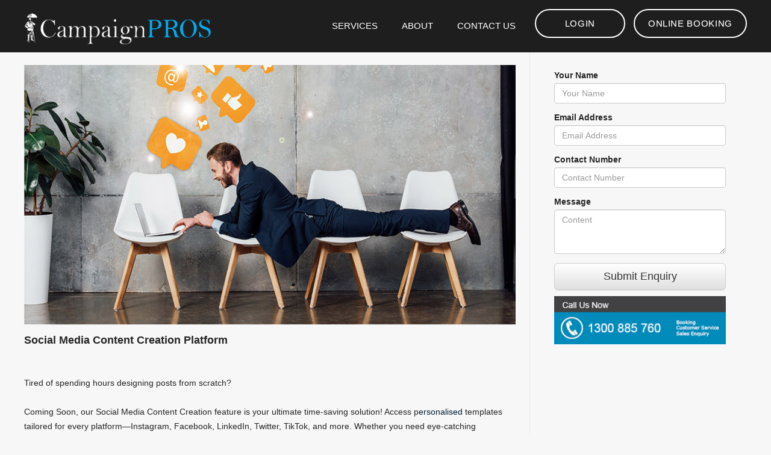

--- FILE ---
content_type: text/html; charset=UTF-8
request_url: http://www.campaignpros.com.au/service/creative-services
body_size: 20722
content:
<html>
<head>
    <meta charset='utf-8'>

	    <title>﻿CampaignPROS
</title>

<meta http-equiv="X-UA-Compatible" content="IE=edge">
<meta name="360-site-verification" content="591a2fd798f17d56e080d157708b4e28">
    <title>﻿CampaignPROS
</title>
    <link href="http://www.campaignpros.com.au/assets/css/home/bootstrap.min.css" rel="stylesheet">
    <link href="http://www.campaignpros.com.au/assets/css/home/bootstrap-theme.min.css" rel="stylesheet">
        <link href="http://www.campaignpros.com.au/assets/css/home/site_new.css" rel="stylesheet" type="text/css">
		<link rel="stylesheet" href="http://www.campaignpros.com.au/assets/layui/css/layui.css">
		<script src="http://www.campaignpros.com.au/assets/layui/layui.js"></script>
        <script src="http://www.campaignpros.com.au/assets/js/home/jquery.js"></script>
        <script src="http://www.campaignpros.com.au/assets/js/home/bootstrap.js"></script>
		

 <!--[if lte IE 6]>
<link rel="stylesheet" type="text/css" href="http://www.campaignpros.com.au/assets/css/home/bootstrap-ie6.min.css">
<![endif]-->
<!--[if lte IE 7]>
<link rel="stylesheet" type="text/css" href="http://www.campaignpros.com.au/assets/css/home/ie.css">
<![endif]-->


<!--[if lt IE 9]>
<script src="http://www.campaignpros.com.au/assets/js/home/html5.js"></script>
<![endif]-->


<!--[if lt IE 9]>
<script src="http://www.campaignpros.com.au/assets/js/home/html5shiv.js"></script>
<script src="http://www.campaignpros.com.au/assets/js/home/respond.min.js"></script>
<![endif]-->


	<!--[if lt IE 9]>
		<script src="http://www.campaignpros.com.au/assets/js/home/jquery-1.7.js"></script>
	<![endif]-->

        <script src="http://www.campaignpros.com.au/assets/js/home/jquery.slides.min.js"></script>
</head>
<script type="text/javascript">
function IsPC()
{
           var userAgentInfo = navigator.userAgent;
           var Agents = new Array("Android", "iPhone", "SymbianOS", "Windows Phone", "iPad", "iPod");
           var flag = true;
           for (var v = 0; v < Agents.length; v++) {
               if (userAgentInfo.indexOf(Agents[v]) > 0) { flag = false; break; }
           }
           return flag;
}
</script>
<!-- Start of touchinmedia Zendesk Widget script -->
<!-- End of touchinmedia Zendesk Widget script -->
<body>
<div id='main'>

   <div id='header' class="visible-lg-">

   	<div id='header-con'>
   		<div class='logo' style='font-size:30px;float:left;width:20%;margin-top:14px;margin-left: -37px'>

   		<span style="color:#fff;top:13px">
		<a href='/'>
   		<img  src='/images/home/logo.png' style="transform: scale(0.8)"></a>
   		</span>

   		</div>

   		<div class='nav' style='float:right;width:60%;text-align:right'>
   			<ul>
   				<li class='tcm'><a href='http://www.campaignpros.com.au/solutions'>SERVICES</a></li>
   				<li class='tcm'><a href='http://www.campaignpros.com.au/about'>ABOUT</a></li>
   				<li class='tcm'><a href='http://www.campaignpros.com.au/contact'>CONTACT US</a></li>
   				<li  class='header-btn'><a href='http://www.campaignpros.com.au/login'>LOGIN</a></li>
   				<li class='header-btn'><a href='http://www.campaignpros.com.au/appointment' >Online Booking</a></li>
   			</ul>
   		</div>
   	</div>

   </div>
   <div style='height:87px'></div>

   <div style='min-height: 1000px;min-width:1200px'>
   		<div id='art-ads'>
	<div id='com-left' style=''>
	<p><span style="font-family: arial, helvetica, sans-serif; font-size: 18px;"><br/></span></p><p><img src="/upload/image/tcm/20250512/1747018769232305.jpg" title="1747018769232305.jpg" alt="1742866856201102.jpg" width="816" height="431" style="width: 816px; height: 431px;"/></p><p><br/></p><p style="box-sizing: border-box; margin-top: 0px; margin-bottom: 0px; padding: 0px; -webkit-tap-highlight-color: rgba(0, 0, 0, 0);"><strong><span style="box-sizing: border-box; font-family: arial, helvetica, sans-serif; font-size: 18px;">Social Media Content Creation Platform&nbsp;&nbsp;&nbsp;&nbsp;</span></strong></p><p style="box-sizing: border-box; margin-top: 0px; margin-bottom: 0px; padding: 0px; -webkit-tap-highlight-color: rgba(0, 0, 0, 0);"><br style="box-sizing: border-box;"/></p><p style="box-sizing: border-box; margin-top: 0px; margin-bottom: 0px; padding: 0px; -webkit-tap-highlight-color: rgba(0, 0, 0, 0);"><br style="box-sizing: border-box;"/></p><p style="box-sizing: border-box; margin-top: 0px; margin-bottom: 0px; padding: 0px; -webkit-tap-highlight-color: rgba(0, 0, 0, 0);"><br style="box-sizing: border-box;"/></p><p style="box-sizing: border-box; margin-top: 0px; margin-bottom: 0px; padding: 0px; -webkit-tap-highlight-color: rgba(0, 0, 0, 0); line-height: 1.75em;"><span style="box-sizing: border-box; font-family: arial, helvetica, sans-serif; font-size: 14px;">Tired of spending hours designing posts from scratch?</span></p><p style="box-sizing: border-box; margin-top: 0px; margin-bottom: 0px; padding: 0px; -webkit-tap-highlight-color: rgba(0, 0, 0, 0); line-height: 1.75em;"><span style="box-sizing: border-box; font-family: arial, helvetica, sans-serif; font-size: 14px;"><br style="box-sizing: border-box;"/></span></p><p style="box-sizing: border-box; margin-top: 0px; margin-bottom: 0px; padding: 0px; -webkit-tap-highlight-color: rgba(0, 0, 0, 0); line-height: 1.75em;"><span style="font-size: 14px;"><span style="box-sizing: border-box; text-wrap-mode: wrap; font-family: arial, helvetica, sans-serif; font-size: 14px;">Coming Soon</span><span style="box-sizing: border-box; font-size: 14px; font-family: arial, helvetica, sans-serif;"><span style="">,&nbsp;</span>our Social Media Content Creation feature is your ultimate time-saving solution! Access&nbsp;<span style="">p<span google="" text-wrap-mode:="" background-color:="" style="box-sizing: border-box; font-size: 14px; color: rgb(0, 29, 53);">ersonalised</span></span>&nbsp;templates tailored for every platform—Instagram, Facebook, LinkedIn, Twitter, TikTok, and more. Whether you need eye-catching carousels, engaging stories, sleek banners, or promotional graphics, we’ve got templates to fit every aesthetic: modern, minimalist, bold, elegant, or playful.</span></span></p><p style="box-sizing: border-box; margin-top: 0px; margin-bottom: 0px; padding: 0px; -webkit-tap-highlight-color: rgba(0, 0, 0, 0); line-height: 1.75em;"><span style="box-sizing: border-box; font-family: arial, helvetica, sans-serif; font-size: 14px;"><br/></span></p><p style="box-sizing: border-box; margin-top: 0px; margin-bottom: 0px; padding: 0px; -webkit-tap-highlight-color: rgba(0, 0, 0, 0);"><br style="box-sizing: border-box; color: rgba(0, 0, 0, 0.85); font-family: " helvetica="" pingfang="" font-size:="" text-wrap-mode:="" background-color:=""/></p><p style="box-sizing: border-box; margin-top: 0px; margin-bottom: 0px; padding: 0px; -webkit-tap-highlight-color: rgba(0, 0, 0, 0);"><img src="/upload/image/tcm/20250512/1747018832239188.jpg" title="1747018832239188.jpg" alt="1742872825820102.jpg"/></p><p style="box-sizing: border-box; margin-top: 0px; margin-bottom: 0px; padding: 0px; -webkit-tap-highlight-color: rgba(0, 0, 0, 0);"><br/></p><p style="box-sizing: border-box; margin-top: 0px; margin-bottom: 0px; padding: 0px; -webkit-tap-highlight-color: rgba(0, 0, 0, 0);"><br/></p><p><span style="font-family: arial, helvetica, sans-serif; font-size: 14px;"></span></p><p style="box-sizing: border-box; margin-top: 0px; margin-bottom: 0px; padding: 0px; -webkit-tap-highlight-color: rgba(0, 0, 0, 0); color: rgba(0, 0, 0, 0.85); line-height: 1.75em;"><span style="box-sizing: border-box; font-family: arial, helvetica, sans-serif; font-size: 14px;">No design skills? No problem!</span></p><p style="box-sizing: border-box; margin-top: 0px; margin-bottom: 0px; padding: 0px; -webkit-tap-highlight-color: rgba(0, 0, 0, 0); color: rgba(0, 0, 0, 0.85); font-family: " helvetica="" pingfang="" font-size:="" text-wrap-mode:="" background-color:=""><br style="box-sizing: border-box;"/></p><p style="box-sizing: border-box; margin-top: 0px; margin-bottom: 0px; padding: 0px; -webkit-tap-highlight-color: rgba(0, 0, 0, 0); color: rgba(0, 0, 0, 0.85); line-height: 1.75em;"><span style="box-sizing: border-box; font-family: arial, helvetica, sans-serif; font-size: 14px;">Our user-friendly editor lets you customize professional templates in just minutes – no experience needed. Simply change text and images, then export perfectly optimized, high-resolution files ready to post instantly.</span></p><p style="box-sizing: border-box; margin-top: 0px; margin-bottom: 0px; padding: 0px; -webkit-tap-highlight-color: rgba(0, 0, 0, 0); color: rgba(0, 0, 0, 0.85); line-height: 1.75em;"><span style="box-sizing: border-box; font-family: arial, helvetica, sans-serif; font-size: 14px;"><br style="box-sizing: border-box;"/></span></p><p style="box-sizing: border-box; margin-top: 0px; margin-bottom: 0px; padding: 0px; -webkit-tap-highlight-color: rgba(0, 0, 0, 0); color: rgba(0, 0, 0, 0.85); line-height: 1.75em;"><span style="box-sizing: border-box; font-family: arial, helvetica, sans-serif; font-size: 14px;">Say goodbye to:</span></p><p style="box-sizing: border-box; margin-top: 0px; margin-bottom: 0px; padding: 0px; -webkit-tap-highlight-color: rgba(0, 0, 0, 0); color: rgba(0, 0, 0, 0.85); line-height: 1.75em;"><span style="box-sizing: border-box; font-family: arial, helvetica, sans-serif; font-size: 14px;">✖&nbsp;Complicated design software</span></p><p style="box-sizing: border-box; margin-top: 0px; margin-bottom: 0px; padding: 0px; -webkit-tap-highlight-color: rgba(0, 0, 0, 0); color: rgba(0, 0, 0, 0.85); line-height: 1.75em;"><span style="box-sizing: border-box; font-family: arial, helvetica, sans-serif; font-size: 14px;">✖&nbsp;Expensive freelance designers</span></p><p style="box-sizing: border-box; margin-top: 0px; margin-bottom: 0px; padding: 0px; -webkit-tap-highlight-color: rgba(0, 0, 0, 0); color: rgba(0, 0, 0, 0.85); line-height: 1.75em;"><span style="box-sizing: border-box; font-family: arial, helvetica, sans-serif; font-size: 14px;">✖&nbsp;Wasted hours on creating posts</span></p><p style="box-sizing: border-box; margin-top: 0px; margin-bottom: 0px; padding: 0px; -webkit-tap-highlight-color: rgba(0, 0, 0, 0); color: rgba(0, 0, 0, 0.85); font-family: " helvetica="" pingfang="" font-size:="" text-wrap-mode:="" background-color:=""><br style="box-sizing: border-box;"/></p><p style="box-sizing: border-box; margin-top: 0px; margin-bottom: 0px; padding: 0px; -webkit-tap-highlight-color: rgba(0, 0, 0, 0); color: rgba(0, 0, 0, 0.85); line-height: 1.75em;"><span style="box-sizing: border-box; font-family: arial, helvetica, sans-serif; font-size: 14px;">Get publish-ready social content faster than ever! Our tool helps you maintain a consistent brand identity while cutting design time in half. Stay ahead of trends with regularly updated templates and focus on what really matters—engaging your audience.</span></p><p style="box-sizing: border-box; margin-top: 0px; margin-bottom: 0px; padding: 0px; -webkit-tap-highlight-color: rgba(0, 0, 0, 0); color: rgba(0, 0, 0, 0.85); line-height: 1.75em;"><span style="box-sizing: border-box; font-family: arial, helvetica, sans-serif; font-size: 14px;"><br/></span></p><p style="box-sizing: border-box; margin-top: 0px; margin-bottom: 0px; padding: 0px; -webkit-tap-highlight-color: rgba(0, 0, 0, 0); color: rgba(0, 0, 0, 0.85); font-family: " helvetica="" pingfang="" font-size:="" text-wrap-mode:="" background-color:=""><span style="box-sizing: border-box; font-family: arial, helvetica, sans-serif; font-size: 14px;"><br/></span></p><p style="box-sizing: border-box; margin-top: 0px; margin-bottom: 0px; padding: 0px; -webkit-tap-highlight-color: rgba(0, 0, 0, 0); color: rgba(0, 0, 0, 0.85); font-family: " helvetica="" pingfang="" font-size:="" text-wrap-mode:="" background-color:=""><span style="box-sizing: border-box; font-family: arial, helvetica, sans-serif; font-size: 14px;"><br/></span></p><p style="box-sizing: border-box; margin-top: 0px; margin-bottom: 0px; padding: 0px; -webkit-tap-highlight-color: rgba(0, 0, 0, 0); color: rgba(0, 0, 0, 0.85); font-family: " helvetica="" pingfang="" font-size:="" text-wrap-mode:="" background-color:=""><span style="box-sizing: border-box; font-family: arial, helvetica, sans-serif; font-size: 14px;"><br/></span></p><p style="box-sizing: border-box; margin-top: 0px; margin-bottom: 0px; padding: 0px; -webkit-tap-highlight-color: rgba(0, 0, 0, 0); color: rgba(0, 0, 0, 0.85); font-family: " helvetica="" pingfang="" font-size:="" text-wrap-mode:="" background-color:=""><span style="box-sizing: border-box; font-family: arial, helvetica, sans-serif; font-size: 14px;"><br/></span></p><p style="box-sizing: border-box; margin-top: 0px; margin-bottom: 0px; padding: 0px; -webkit-tap-highlight-color: rgba(0, 0, 0, 0); color: rgba(0, 0, 0, 0.85); font-family: " helvetica="" pingfang="" font-size:="" text-wrap-mode:="" background-color:=""><span style="box-sizing: border-box; font-family: arial, helvetica, sans-serif; font-size: 14px;"><br/></span></p><p style="box-sizing: border-box; margin-top: 0px; margin-bottom: 0px; padding: 0px; -webkit-tap-highlight-color: rgba(0, 0, 0, 0); color: rgba(0, 0, 0, 0.85); font-family: " helvetica="" pingfang="" font-size:="" text-wrap-mode:="" background-color:=""><span style="box-sizing: border-box; font-family: arial, helvetica, sans-serif; font-size: 14px;"><br/></span></p><p style="box-sizing: border-box; margin-top: 0px; margin-bottom: 0px; padding: 0px; -webkit-tap-highlight-color: rgba(0, 0, 0, 0); color: rgba(0, 0, 0, 0.85); font-family: " helvetica="" pingfang="" font-size:="" text-wrap-mode:="" background-color:=""><span style="box-sizing: border-box; font-family: arial, helvetica, sans-serif; font-size: 14px;"><br/></span></p><p><br/></p><p><span style="font-family: arial, helvetica, sans-serif; box-sizing: border-box; color: rgb(51, 51, 51); font-size: 12px; line-height: 17.1429px;"><strong style="box-sizing: border-box;"><span style="box-sizing: border-box; font-size: 36px;"><br/></span></strong></span></p>	  
</div>

<div id='com-right' >
<div style='position: fixed;width:300px	'>
	  <form role="form" style='margin-top:30px;' >
            <input type='hidden' id='member_id' name='member_id' value='' />
            <input type='hidden' id='id' name='id' value="" />
             <input type='hidden' value='' />
			<input type="hidden" name="_token" value="40o4rfQ64vqpalsL4RmNKazBzh8S0nptuxpbyBFc">
                <div class="form-group">
                    <label for="username">Your Name<span style='color:red'></span></label>
                    <input  type="text" class="form-control my-inp" id="username" name='username'
                           placeholder="Your Name" style="width:95%" value="">
						    <span id="username-notify" class="notify"></span>
                </div>
                    <!--<div class="form-group">
                    <label for="username">Last Name<span style='color:red'>*</span></label>
                    <input  type="text" class="form-control my-inp" id="last_name" name='last_name'
                           placeholder="Last Name" value="" style="width:95%">
						    <span id="username-notify" class="notify"></span>
                </div>  -->	
               <!-- <div class="form-group">
                    <label for="username">Your Company Name<span style='color:red'></span></label>
                    <input  type="text" class="form-control my-inp" id="company" name="company"
                           placeholder="Your Company Name" style="width:95%" value="">
						    <span id="username-notify" class="notify"></span>
                </div> --> 
                 <div class="form-group">
                    <label for="username">Email Address<span style='color:red'></span></label>
                    <input  type="text" class="form-control my-inp" id="email" name='email'
                           placeholder="Email Address" style="width:95%" value="">
						    <span id="username-notify" class="notify"></span>
                </div>
                                <div class="form-group">
                    <label for="username">Contact Number<span style='color:red'></span></label>
                    <input  type="text" class="form-control my-inp" id="mobile" name='mobile'
                           placeholder="Contact Number" style="width:95%" value="">
						    <span id="username-notify" class="notify"></span>
                </div>
                                
                <div class="form-group">
                    <label for="username">Message<span style='color:red'></span></label>
                    <textarea rows=3 class="form-control my-inp" id="content" name='content'
                           placeholder="Content" style="width:95%"></textarea>
						    <span id="username-notify" class="notify"></span>
                </div>
<div class="alert alert-danger" style='margin-top:10px;display:none;width:95%'></div>
                <button type="button" id='sub-login' class="btn btn-default btn-lg btn-block" style="width:95%;font-weight: normal;font-family: 'lato', 'HelveticaNeue', 'Helvetica Neue', Helvetica, Arial, sans-serif;">Submit Enquiry</button>
            
            </form>
            <div>
            <img src='/images/home/gg.png' style='width:95%;height:80px;margin-top:10px' />
            </div>
               </div>
                  
</div>
<div style='clear:both'></div>
</div>

<script>
$('#left li img').mouseover(function(){
	$(this).attr('src','/images/home/after.jpg');
	//$(this).siblings().attr('src','/images/home/before.jpg')
});

$('#left li img').mouseout(function(){
	$(this).attr('src','/images/home/before.jpg')
})


		$('#wx').click(function(e){
			 if ( e && e.stopPropagation )
                e.stopPropagation();
            else
                window.event.cancelBubble = true;
			$('#wx-pic').show();
			
		})
		$('body').click(function(e){
			
			$('#wx-pic').hide();
		})
		

//$('#com-left').find('img').css('width','100%')
//$('#com-left').find('img').css('height','300px')


		$('#sub-login').click(function(){
			$('.notify').html('')
			$.ajax({
				url:"http://www.campaignpros.com.au/enquirys/store",
				data:$('form').serialize(),
				dataType:"JSON",
				type:"POST",
				success:function(data){
					 $('.alert-danger').hide();
					if(!data.success)
					{
						$('#tips').html(data.msg);
					}
					else
					{
						alert('Your message has been sent successfully.');
						location.href="";
					}
				},
				error:function(data){
					var str = '';
					$.each(data.responseJSON, function (key, value) {
                         // $("#"+key+"-notify").html(value);
						  str=str+value+"<br>";
                          $('.alert-danger').show();
                          $('.alert-danger').html(str);
                    });
				},
			})
		})
</script>

   	</div>

   	   <div id='footer' style='position:relative'>
   		<div class='desc'>
   			 <ul>
			  	<li><a href='http://www.campaignpros.com.au/service/design-hub' target='_blank'>Design Hub</a> &nbsp;|&nbsp;</li>
			  	<li><a href='http://www.campaignpros.com.au/service/photography' target='_blank'>Photography</a> &nbsp;|&nbsp;</li>
			  	<li><a href='http://www.campaignpros.com.au/service/video' target='_blank'>Video Production</a>  &nbsp;|&nbsp;</li>
			  	<li><a href='http://www.campaignpros.com.au/service/floorplans' target='_blank'>Floor Plans</a> &nbsp;|&nbsp;</li>
			  	<li><a href='http://www.campaignpros.com.au/service/signboard' target='_blank'>Signboard</a> &nbsp;|&nbsp;</li>
			  	<li><a href='http://www.campaignpros.com.au/service/printing' target='_blank'>Printing</a> &nbsp;|&nbsp;</li>
			  	<li><a href='http://www.campaignpros.com.au/service/creative-services' target='_blank'>Creative Services</a></li>
  			</ul>
   		</div>
   		<div style='border-top:1px solid gray'></div>
   		<div class='sq'>
		 <div style='font-family:Arial, sans-serif;font-size:13px'>
      <p>Copyright ©2016 - 2025  Touchln Media Pty Ltd (ABN 17 147 665 736) All Rights Reserved</p>
      <p>
      	<a href='http://www.campaignpros.com.au/about' target='_blank' style='color:#fff'>About Us</a> |
      	<a href='http://www.campaignpros.com.au/privacy-policy' target='_blank' style='color:#fff'>Privacy Policy</a> |
      	<a href='http://www.campaignpros.com.au/terms-of-use' target='_blank' style='color:#fff'>Terms of Use</a>
      </p>
      </div>
   		</div>
   	   </div>

</div>

</body>
<script type="text/javascript">


</script>
</html>

--- FILE ---
content_type: text/css
request_url: http://www.campaignpros.com.au/assets/css/home/site_new.css
body_size: 7999
content:
body{font-size:12px;margin:0px;padding:0px;font-family:Arial,"Arial Regular","Helvetica Neue", Helvetica, sans-serif;background:#f7f7f7}
body{ overflow: auto !important;}
a {
	outline: none;
}

a:focus {  
outline: none;  
}  
.modal{ overflow: auto !important;} 
#main{width:100%;min-width:1200px}
#header{width:100%;height:87px;background:rgb(30,30,30);line-height:85px;position:fixed;z-index:1000;}
#header-con{width:1200px;height:100%;margin:0 auto;color:#fff}
#header .nav ul{list-style:none;margin:0px;padding:0px}
#header .nav ul li{display:inline-block;font-size:15px;font-weight:500}
#header#header a{text-decoration:none;}

#header .nav ul .tcm a{color:#fff;padding:8px 18px}
#header .nav ul .tcm a:hover{color:#428bca}

#header .header-btn{min-width: 150px;text-align: center;
		margin-left:10px;
	    font-size: 15px;
	    font-family: AvenirLTStd-Medium, Helvetica, Arial, sans-serif;
	    letter-spacing: 0.65px;
	    text-transform: uppercase;
	    padding: 1px;
	    border: 2px solid white;
	    position: relative;
	    display: inline-block;
	    -moz-border-radius: 30px;
	    -webkit-border-radius: 30px;
	    -o-border-radius: 30px;
	    border-radius: 30px;
		top:-5px;
		margin-bottom: 0;
		font-weight: normal;
    	line-height: 1.428571429;
    	white-space: nowrap;
   	    vertical-align: middle;
    	cursor: pointer;
    	background-image: none;
	}
	
	#header .header-btn a{border:3px solid rgb(30,30,30);border-radius: 30px;padding: 8px 18px;
    text-shadow: 0 1px 0 rgba(255,255,255,0.25);line-height: 20px;color:#fff;    position: relative;
    display: block;}
	#header .header-btn a:hover{ -moz-border-radius: 30px;-webkit-border-radius: 30px;-o-border-radius: 30px;border-radius: 30px;border: 3px solid rgb(30,30,30);color:black}
	#header .header-btn:hover{background:#fff;border:2px solid #fff;color:black}
	
/* 特殊按钮*/
	.spec_btn{
		    min-width: 180px;	
    	margin-left:10px;
	    font-size: 15px;
	    font-family: AvenirLTStd-Medium, Helvetica, Arial, sans-serif;
	    letter-spacing: 0.65px;
	    text-transform: uppercase;
	    padding: 1px;
	    border: 2px solid white;
	    position: relative;
	    display: inline-block;
	    -moz-border-radius: 30px;
	    -webkit-border-radius: 30px;
	    -o-border-radius: 30px;
	    border-radius: 30px;
		top:-5px;
		margin-bottom: 0;
		font-weight: normal;
    	line-height: 1.428571429;
    	white-space: nowrap;
   	    vertical-align: middle;
    	cursor: pointer;
    	background: rgb(51,51,51);;}
	
	.spec_btn a{border:3px solid rgb(30,30,30);border-radius: 30px;padding: 8px 18px;
    text-shadow: 0 1px 0 rgba(255,255,255,0.25);line-height: 20px;color:#fff;    position: relative;
    display: block;border: 3px solid #494949;}
	.spec_btn a:hover{ -moz-border-radius: 30px;-webkit-border-radius: 30px;-o-border-radius: 30px;border-radius: 30px;border: 3px solid rgb(30,30,30);color:black}
	.spec_btn:hover{background:#fff;border:2px solid #fff;color:black}
/* 特殊按钮end*/

#footer{width:100%;background:rgb(30,30,30);text-align:center;color:#fff}
#footer a{color:#fff;text-decoration:none}
.desc{height:74px;width:1200px;margin:0 auto;line-height:74px}
.sq{height:77px;width:1200px;margin:0 auto;padding-top:10px}
.desc ul{list-style:none;padding:0px}
.desc ul li{ display: inline-block; font-size:18px;font-weight:300}
.slidesjs-navigation,.lidesjs-stop{display:none;width:0px;height:0px}
.slidesjs-pagination{position:absolute;top:65%;left:46%;z-index:2000;margin-right:1%;}
#index-cen{width:1200px;margin:0 auto;margin-top:30px;margin-bottom:10px;}
#left{float:left}
#right{float:right;height:735px}
#left ul {
    list-style: none;
    padding: 0px;
    margin: 0px;
}

.left-img {
    width: 100%;
    height: 103.5px;
    cursor: pointer;
}
.card{    border-radius: 3px;
    box-shadow: 0 0 5px 0 rgba(0,0,0,.1);}

 .s-left img:hover {cursor:pointer;opacity: 0.9}
.card:hover{box-shadow:0 0px 10px 0 rgba(0,0,0,.1);}
.s-left{width:50%;float:left;height:60%;}
.s-left img{border-radius:3px;}
.s-left img:hover {cursor:pointer;opacity: 0.9}
.s-right{width:49%;float:right;height:60%;height:441px}
 .s-right{cursor:pointer}
.s-right ul{height:441px}
  .s-right li:hover{opacity: 0.8}
#right ul {

    list-style: none;
    margin: 0px;
    padding: 0px;
    color: #fff;
}

#right ul li {
    border-bottom: 1px solid gray;
    background: rgb(30,30,30);
    height: 25%;
	hegiht:110.25px;
    padding: 6% 10%;
}
.s-bottom {
    width: 100%;
    height: 39%;
    float: left;
    margin-top: 1%;
}
.ad-items{width:1200px;margin:0 auto;height:400px;}
.ad-item {
    width: 24.6%;
    float: left;
    margin-right: 0.52%;
    cursor: pointer;
    margin-top: 0.6%;
}
.ad-item .card {
    width: 100%;
    height: 350px;
}
.lg-con{width:100%;background:url('/images/home/repeat.png') repeat;min-height:800px;}
@media screen and (max-width: 768px) {
	.lg-con{min-height:1500px}
}
.btn-primary {
    background-image: -webkit-linear-gradient(top,#2aa8ea 0,#2aa8ea 100%);
     background-image: linear-gradient(to bottom,#2aa8ea 0,#2d6ca2 100%); 
    background-repeat: repeat-x;
    border-color: #2aa8ea;
    filter: progid:DXImageTransform.Microsoft.gradient(startColorstr='#ff428bca',endColorstr='#ff2d6ca2',GradientType=0);
    filter: progid:DXImageTransform.Microsoft.gradient(enabled=false);
	
	}

#jr{font-size:20px}

.s-bottom img:hover {cursor:pointer;opacity: 0.9}
.s-left img:hover {cursor:pointer;opacity: 0.9}
.gg img:hover {cursor:pointer;opacity: 0.9}
.ad-item img:hover{opacity: 0.9}
#login{border:1px solid #d8dee2;border-radius: 5px;width:400px;height:330px;background:#fff;padding:2% 2% 2% 3%	}
.enquirys{width:100%;background:url('/images/home/repeat.png') repeat;min-height:1000px}
.notify{text-align:center;color:red;margin-bottom:5px}
#enquirys-dia{border:1px solid #d8dee2;border-radius: 5px;width:300px;height:600px;background:#fff;padding:1% 1% 1% 1%}

#com-left{float:left;width:70%;padding-right:30px;border-right:1px solid #eaeaea;min-height:1000px}
 #com-left img{}
#com-right{float:right;width:30%;padding-left:40px}
  
 #com-right li{margin-top:5px}
 #com-right li a{color:gray;font-size:13px;}
 #right .title{font-weight:bold;text-align:center}
 #right{}
#art-ads{width:1200px;margin:0 auto;margin-bottom:20px}
#art-news{width:1200px;margin:0 auto;}
#com-right li a {
    color: gray;
    font-size: 13px;
}
#com-right ul{list-style:none;padding:0px;margin:0px}
.btn-list{list-style:none;padding:0px;margin:0px}
.btn-list a{text-decoration:none;padding:10px}
#myaccount{width:100%}
.mbx{height:90px;width:1200px;margin:0 auto}
.mbx .btn-list{padding-top:25px}
#account-con{width:1200px;margin:0 auto}
.content{width:1200px;margin:0 auto;margin-top:20px}
.img-sc {
    margin-top: 10px;
    margin-left: 10px;
    border: 1px solid #ececec;
	cursor:pointer;
	border-radius:5px;
}

.img-sc:hover{opacity: 0.8}

.item-i{width:200px;}
.item-m{width:200px;float:left;margin-top:10px}
.item-m img{cursor:pointer}
.item-title{text-align:center}
.print-s{}
.print-s .tit{width:100%;background:#3ca1d6;font-size:28px;color:#fff}
.print-s .tips{font-size:14px;margin-left:38%;    font-family: comic sans ms;}
.print-d {padding-top:20px;padding-bottom:20px}
.print-d table{width:60%}
.print-d .temp{float:left;width:18.5%}
.print-d .temp ul{list-style:none;margin:0px;padding:0px}
.print-d .temp p{font-size:14px;font-weight:bold;margin-bottom:20px}
.print-d .temp ul li{font-size:14px}
.print-d .temp-r{float:left;margin-left:30px}
#detail-header ul{padding:0; margin:0;margin-top:25px}
#detail-header ul li{display:inline-block;font-size:16px;font-weight:bold;width:235px}
.d-item{width:100%;background:#e8e8e8}
.d-item ul{list-style:none;margin:0px;padding:0px;margin-top:10px;}
.d-item ul li{display:inline-block;font-size:16px;width:235px}